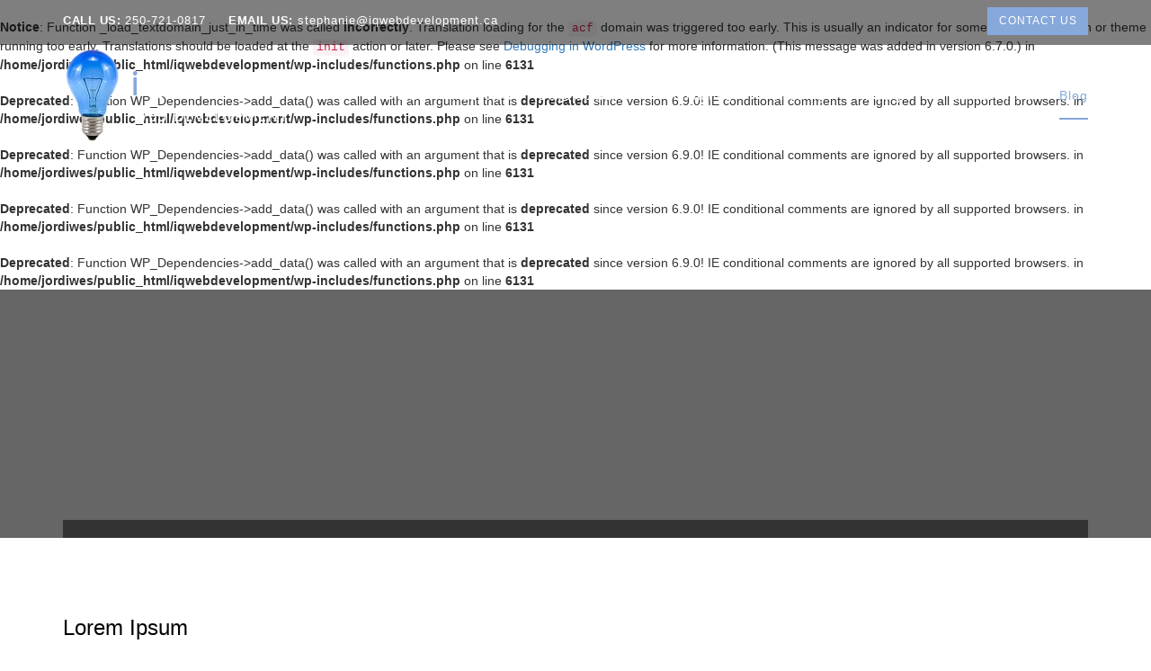

--- FILE ---
content_type: text/html; charset=UTF-8
request_url: https://www.iqwebdevelopment.ca/training/blog/
body_size: 10339
content:
<br />
<b>Notice</b>:  Function _load_textdomain_just_in_time was called <strong>incorrectly</strong>. Translation loading for the <code>acf</code> domain was triggered too early. This is usually an indicator for some code in the plugin or theme running too early. Translations should be loaded at the <code>init</code> action or later. Please see <a href="https://developer.wordpress.org/advanced-administration/debug/debug-wordpress/">Debugging in WordPress</a> for more information. (This message was added in version 6.7.0.) in <b>/home/jordiwes/public_html/iqwebdevelopment/wp-includes/functions.php</b> on line <b>6131</b><br />
<!DOCTYPE html><html lang="en-US" class="no-js"><head><script data-no-optimize="1">var litespeed_docref=sessionStorage.getItem("litespeed_docref");litespeed_docref&&(Object.defineProperty(document,"referrer",{get:function(){return litespeed_docref}}),sessionStorage.removeItem("litespeed_docref"));</script> <meta charset="UTF-8"><meta name="viewport" content="width=device-width, initial-scale=1"><link rel="profile" href="https://gmpg.org/xfn/11"><link rel="stylesheet" href="https://cdnjs.cloudflare.com/ajax/libs/font-awesome/4.7.0/css/font-awesome.min.css"><link rel="preconnect" href="https://fonts.gstatic.com"><link rel="stylesheet" href="https://www.iqwebdevelopment.ca/wp-content/themes/iqweb/css/style.css" type="text/css"> <script type="litespeed/javascript">(function(html){html.className=html.className.replace(/\bno-js\b/,'js')})(document.documentElement)</script> <title>Blog &#8211; iqwebdevelopment</title>
<br />
<b>Deprecated</b>:  Function WP_Dependencies-&gt;add_data() was called with an argument that is <strong>deprecated</strong> since version 6.9.0! IE conditional comments are ignored by all supported browsers. in <b>/home/jordiwes/public_html/iqwebdevelopment/wp-includes/functions.php</b> on line <b>6131</b><br />
<br />
<b>Deprecated</b>:  Function WP_Dependencies-&gt;add_data() was called with an argument that is <strong>deprecated</strong> since version 6.9.0! IE conditional comments are ignored by all supported browsers. in <b>/home/jordiwes/public_html/iqwebdevelopment/wp-includes/functions.php</b> on line <b>6131</b><br />
<br />
<b>Deprecated</b>:  Function WP_Dependencies-&gt;add_data() was called with an argument that is <strong>deprecated</strong> since version 6.9.0! IE conditional comments are ignored by all supported browsers. in <b>/home/jordiwes/public_html/iqwebdevelopment/wp-includes/functions.php</b> on line <b>6131</b><br />
<br />
<b>Deprecated</b>:  Function WP_Dependencies-&gt;add_data() was called with an argument that is <strong>deprecated</strong> since version 6.9.0! IE conditional comments are ignored by all supported browsers. in <b>/home/jordiwes/public_html/iqwebdevelopment/wp-includes/functions.php</b> on line <b>6131</b><br /><meta name='robots' content='max-image-preview:large' /><link rel='dns-prefetch' href='//fonts.googleapis.com' /><link href='https://fonts.gstatic.com' crossorigin rel='preconnect' /><link rel="alternate" type="application/rss+xml" title="iqwebdevelopment &raquo; Feed" href="https://www.iqwebdevelopment.ca/feed/" /><link rel="alternate" type="application/rss+xml" title="iqwebdevelopment &raquo; Comments Feed" href="https://www.iqwebdevelopment.ca/comments/feed/" /><link rel="alternate" title="oEmbed (JSON)" type="application/json+oembed" href="https://www.iqwebdevelopment.ca/wp-json/oembed/1.0/embed?url=https%3A%2F%2Fwww.iqwebdevelopment.ca%2Ftraining%2Fblog%2F" /><link rel="alternate" title="oEmbed (XML)" type="text/xml+oembed" href="https://www.iqwebdevelopment.ca/wp-json/oembed/1.0/embed?url=https%3A%2F%2Fwww.iqwebdevelopment.ca%2Ftraining%2Fblog%2F&#038;format=xml" /><style id='wp-img-auto-sizes-contain-inline-css'>img:is([sizes=auto i],[sizes^="auto," i]){contain-intrinsic-size:3000px 1500px}
/*# sourceURL=wp-img-auto-sizes-contain-inline-css */</style><link data-optimized="2" rel="stylesheet" href="https://www.iqwebdevelopment.ca/wp-content/litespeed/css/335a7e531ff4538892496ae15c763362.css?ver=18276" /><style id='global-styles-inline-css'>:root{--wp--preset--aspect-ratio--square: 1;--wp--preset--aspect-ratio--4-3: 4/3;--wp--preset--aspect-ratio--3-4: 3/4;--wp--preset--aspect-ratio--3-2: 3/2;--wp--preset--aspect-ratio--2-3: 2/3;--wp--preset--aspect-ratio--16-9: 16/9;--wp--preset--aspect-ratio--9-16: 9/16;--wp--preset--color--black: #000000;--wp--preset--color--cyan-bluish-gray: #abb8c3;--wp--preset--color--white: #fff;--wp--preset--color--pale-pink: #f78da7;--wp--preset--color--vivid-red: #cf2e2e;--wp--preset--color--luminous-vivid-orange: #ff6900;--wp--preset--color--luminous-vivid-amber: #fcb900;--wp--preset--color--light-green-cyan: #7bdcb5;--wp--preset--color--vivid-green-cyan: #00d084;--wp--preset--color--pale-cyan-blue: #8ed1fc;--wp--preset--color--vivid-cyan-blue: #0693e3;--wp--preset--color--vivid-purple: #9b51e0;--wp--preset--color--dark-gray: #1a1a1a;--wp--preset--color--medium-gray: #686868;--wp--preset--color--light-gray: #e5e5e5;--wp--preset--color--blue-gray: #4d545c;--wp--preset--color--bright-blue: #007acc;--wp--preset--color--light-blue: #9adffd;--wp--preset--color--dark-brown: #402b30;--wp--preset--color--medium-brown: #774e24;--wp--preset--color--dark-red: #640c1f;--wp--preset--color--bright-red: #ff675f;--wp--preset--color--yellow: #ffef8e;--wp--preset--gradient--vivid-cyan-blue-to-vivid-purple: linear-gradient(135deg,rgb(6,147,227) 0%,rgb(155,81,224) 100%);--wp--preset--gradient--light-green-cyan-to-vivid-green-cyan: linear-gradient(135deg,rgb(122,220,180) 0%,rgb(0,208,130) 100%);--wp--preset--gradient--luminous-vivid-amber-to-luminous-vivid-orange: linear-gradient(135deg,rgb(252,185,0) 0%,rgb(255,105,0) 100%);--wp--preset--gradient--luminous-vivid-orange-to-vivid-red: linear-gradient(135deg,rgb(255,105,0) 0%,rgb(207,46,46) 100%);--wp--preset--gradient--very-light-gray-to-cyan-bluish-gray: linear-gradient(135deg,rgb(238,238,238) 0%,rgb(169,184,195) 100%);--wp--preset--gradient--cool-to-warm-spectrum: linear-gradient(135deg,rgb(74,234,220) 0%,rgb(151,120,209) 20%,rgb(207,42,186) 40%,rgb(238,44,130) 60%,rgb(251,105,98) 80%,rgb(254,248,76) 100%);--wp--preset--gradient--blush-light-purple: linear-gradient(135deg,rgb(255,206,236) 0%,rgb(152,150,240) 100%);--wp--preset--gradient--blush-bordeaux: linear-gradient(135deg,rgb(254,205,165) 0%,rgb(254,45,45) 50%,rgb(107,0,62) 100%);--wp--preset--gradient--luminous-dusk: linear-gradient(135deg,rgb(255,203,112) 0%,rgb(199,81,192) 50%,rgb(65,88,208) 100%);--wp--preset--gradient--pale-ocean: linear-gradient(135deg,rgb(255,245,203) 0%,rgb(182,227,212) 50%,rgb(51,167,181) 100%);--wp--preset--gradient--electric-grass: linear-gradient(135deg,rgb(202,248,128) 0%,rgb(113,206,126) 100%);--wp--preset--gradient--midnight: linear-gradient(135deg,rgb(2,3,129) 0%,rgb(40,116,252) 100%);--wp--preset--font-size--small: 13px;--wp--preset--font-size--medium: 20px;--wp--preset--font-size--large: 36px;--wp--preset--font-size--x-large: 42px;--wp--preset--spacing--20: 0.44rem;--wp--preset--spacing--30: 0.67rem;--wp--preset--spacing--40: 1rem;--wp--preset--spacing--50: 1.5rem;--wp--preset--spacing--60: 2.25rem;--wp--preset--spacing--70: 3.38rem;--wp--preset--spacing--80: 5.06rem;--wp--preset--shadow--natural: 6px 6px 9px rgba(0, 0, 0, 0.2);--wp--preset--shadow--deep: 12px 12px 50px rgba(0, 0, 0, 0.4);--wp--preset--shadow--sharp: 6px 6px 0px rgba(0, 0, 0, 0.2);--wp--preset--shadow--outlined: 6px 6px 0px -3px rgb(255, 255, 255), 6px 6px rgb(0, 0, 0);--wp--preset--shadow--crisp: 6px 6px 0px rgb(0, 0, 0);}:where(.is-layout-flex){gap: 0.5em;}:where(.is-layout-grid){gap: 0.5em;}body .is-layout-flex{display: flex;}.is-layout-flex{flex-wrap: wrap;align-items: center;}.is-layout-flex > :is(*, div){margin: 0;}body .is-layout-grid{display: grid;}.is-layout-grid > :is(*, div){margin: 0;}:where(.wp-block-columns.is-layout-flex){gap: 2em;}:where(.wp-block-columns.is-layout-grid){gap: 2em;}:where(.wp-block-post-template.is-layout-flex){gap: 1.25em;}:where(.wp-block-post-template.is-layout-grid){gap: 1.25em;}.has-black-color{color: var(--wp--preset--color--black) !important;}.has-cyan-bluish-gray-color{color: var(--wp--preset--color--cyan-bluish-gray) !important;}.has-white-color{color: var(--wp--preset--color--white) !important;}.has-pale-pink-color{color: var(--wp--preset--color--pale-pink) !important;}.has-vivid-red-color{color: var(--wp--preset--color--vivid-red) !important;}.has-luminous-vivid-orange-color{color: var(--wp--preset--color--luminous-vivid-orange) !important;}.has-luminous-vivid-amber-color{color: var(--wp--preset--color--luminous-vivid-amber) !important;}.has-light-green-cyan-color{color: var(--wp--preset--color--light-green-cyan) !important;}.has-vivid-green-cyan-color{color: var(--wp--preset--color--vivid-green-cyan) !important;}.has-pale-cyan-blue-color{color: var(--wp--preset--color--pale-cyan-blue) !important;}.has-vivid-cyan-blue-color{color: var(--wp--preset--color--vivid-cyan-blue) !important;}.has-vivid-purple-color{color: var(--wp--preset--color--vivid-purple) !important;}.has-black-background-color{background-color: var(--wp--preset--color--black) !important;}.has-cyan-bluish-gray-background-color{background-color: var(--wp--preset--color--cyan-bluish-gray) !important;}.has-white-background-color{background-color: var(--wp--preset--color--white) !important;}.has-pale-pink-background-color{background-color: var(--wp--preset--color--pale-pink) !important;}.has-vivid-red-background-color{background-color: var(--wp--preset--color--vivid-red) !important;}.has-luminous-vivid-orange-background-color{background-color: var(--wp--preset--color--luminous-vivid-orange) !important;}.has-luminous-vivid-amber-background-color{background-color: var(--wp--preset--color--luminous-vivid-amber) !important;}.has-light-green-cyan-background-color{background-color: var(--wp--preset--color--light-green-cyan) !important;}.has-vivid-green-cyan-background-color{background-color: var(--wp--preset--color--vivid-green-cyan) !important;}.has-pale-cyan-blue-background-color{background-color: var(--wp--preset--color--pale-cyan-blue) !important;}.has-vivid-cyan-blue-background-color{background-color: var(--wp--preset--color--vivid-cyan-blue) !important;}.has-vivid-purple-background-color{background-color: var(--wp--preset--color--vivid-purple) !important;}.has-black-border-color{border-color: var(--wp--preset--color--black) !important;}.has-cyan-bluish-gray-border-color{border-color: var(--wp--preset--color--cyan-bluish-gray) !important;}.has-white-border-color{border-color: var(--wp--preset--color--white) !important;}.has-pale-pink-border-color{border-color: var(--wp--preset--color--pale-pink) !important;}.has-vivid-red-border-color{border-color: var(--wp--preset--color--vivid-red) !important;}.has-luminous-vivid-orange-border-color{border-color: var(--wp--preset--color--luminous-vivid-orange) !important;}.has-luminous-vivid-amber-border-color{border-color: var(--wp--preset--color--luminous-vivid-amber) !important;}.has-light-green-cyan-border-color{border-color: var(--wp--preset--color--light-green-cyan) !important;}.has-vivid-green-cyan-border-color{border-color: var(--wp--preset--color--vivid-green-cyan) !important;}.has-pale-cyan-blue-border-color{border-color: var(--wp--preset--color--pale-cyan-blue) !important;}.has-vivid-cyan-blue-border-color{border-color: var(--wp--preset--color--vivid-cyan-blue) !important;}.has-vivid-purple-border-color{border-color: var(--wp--preset--color--vivid-purple) !important;}.has-vivid-cyan-blue-to-vivid-purple-gradient-background{background: var(--wp--preset--gradient--vivid-cyan-blue-to-vivid-purple) !important;}.has-light-green-cyan-to-vivid-green-cyan-gradient-background{background: var(--wp--preset--gradient--light-green-cyan-to-vivid-green-cyan) !important;}.has-luminous-vivid-amber-to-luminous-vivid-orange-gradient-background{background: var(--wp--preset--gradient--luminous-vivid-amber-to-luminous-vivid-orange) !important;}.has-luminous-vivid-orange-to-vivid-red-gradient-background{background: var(--wp--preset--gradient--luminous-vivid-orange-to-vivid-red) !important;}.has-very-light-gray-to-cyan-bluish-gray-gradient-background{background: var(--wp--preset--gradient--very-light-gray-to-cyan-bluish-gray) !important;}.has-cool-to-warm-spectrum-gradient-background{background: var(--wp--preset--gradient--cool-to-warm-spectrum) !important;}.has-blush-light-purple-gradient-background{background: var(--wp--preset--gradient--blush-light-purple) !important;}.has-blush-bordeaux-gradient-background{background: var(--wp--preset--gradient--blush-bordeaux) !important;}.has-luminous-dusk-gradient-background{background: var(--wp--preset--gradient--luminous-dusk) !important;}.has-pale-ocean-gradient-background{background: var(--wp--preset--gradient--pale-ocean) !important;}.has-electric-grass-gradient-background{background: var(--wp--preset--gradient--electric-grass) !important;}.has-midnight-gradient-background{background: var(--wp--preset--gradient--midnight) !important;}.has-small-font-size{font-size: var(--wp--preset--font-size--small) !important;}.has-medium-font-size{font-size: var(--wp--preset--font-size--medium) !important;}.has-large-font-size{font-size: var(--wp--preset--font-size--large) !important;}.has-x-large-font-size{font-size: var(--wp--preset--font-size--x-large) !important;}
/*# sourceURL=global-styles-inline-css */</style><style id='classic-theme-styles-inline-css'>/*! This file is auto-generated */
.wp-block-button__link{color:#fff;background-color:#32373c;border-radius:9999px;box-shadow:none;text-decoration:none;padding:calc(.667em + 2px) calc(1.333em + 2px);font-size:1.125em}.wp-block-file__button{background:#32373c;color:#fff;text-decoration:none}
/*# sourceURL=/wp-includes/css/classic-themes.min.css */</style> <script type="litespeed/javascript" data-src="https://www.iqwebdevelopment.ca/wp-includes/js/jquery/jquery.min.js" id="jquery-core-js"></script> <link rel="https://api.w.org/" href="https://www.iqwebdevelopment.ca/wp-json/" /><link rel="alternate" title="JSON" type="application/json" href="https://www.iqwebdevelopment.ca/wp-json/wp/v2/pages/285" /><link rel="EditURI" type="application/rsd+xml" title="RSD" href="https://www.iqwebdevelopment.ca/xmlrpc.php?rsd" /><link rel="canonical" href="https://www.iqwebdevelopment.ca/training/blog/" /><link rel='shortlink' href='https://www.iqwebdevelopment.ca/?p=285' /></head><body class="wp-singular page-template page-template-template-parts page-template-training page-template-template-partstraining-php page page-id-285 page-child parent-pageid-279 wp-embed-responsive wp-theme-iqweb no-sidebar"><div id="page" class="site"><div class="site-inner"><header class="navbar-fixed-top affix-top" data-spy="affix" data-offset-top="205"><div class="secondary-nav"><div class="container"><div class="row"><div class="col-md-9 col-sm-9 col-xs-12"><div class="contact-info">
<span>Call Us:<a href="tel:250-721-0817">                                250-721-0817                              </a></span>
<span>Email Us:<a href="mailto:stephanie@iqwebdevelopment.ca">                                    stephanie@iqwebdevelopment.ca
</a></span></div></div><div class="col-md-3 col-sm-3 col-xs-12"><div class="contact-info-2">
<a href="/contact-us/" class="btn btn-blue-solid">                              Contact Us                             </a></div></div></div></div></div><div class="primary-nav"><nav class="navbar navbar-default"><div class="container"><div class="navbar-header">
<button type="button" class="navbar-toggle" data-toggle="collapse" data-target="#myNavbar">
<i class="fa fa-bars"></i>
</button>
<a class="navbar-brand" href="https://www.iqwebdevelopment.ca"><img data-lazyloaded="1" src="[data-uri]" width="279" height="109" data-src="https://www.iqwebdevelopment.ca/wp-content/uploads/2020/12/logo-1.png" alt="https://www.iqwebdevelopment.ca/wp-content/uploads/2020/12/logo-1.png" class="img-responsive logo"></a></div><div class="collapse navbar-collapse" id="myNavbar"><ul id="menu-primary" class="nav navbar-nav navbar-right"><li  id="menu-item-289" class="menu-item menu-item-type-post_type menu-item-object-page menu-item-home menu-item-289"><a title="Home" href="https://www.iqwebdevelopment.ca/">Home</a></li><li  id="menu-item-290" class="menu-item menu-item-type-post_type menu-item-object-page menu-item-290"><a title="About Us" href="https://www.iqwebdevelopment.ca/about-us/">About Us</a></li><li  id="menu-item-377" class="menu-item menu-item-type-custom menu-item-object-custom menu-item-has-children menu-item-377 dropdown"><a title="Development" href="#" data-toggle="dropdown">Development <button data-toggle="collapse" class="collapse-menu " aria-expanded="false"><i class="fa fa-angle-down " aria-hidden="true"></i></button></a><ul role="menu" class=" dropdown-menu "><li  id="menu-item-430" class="menu-item menu-item-type-post_type menu-item-object-page menu-item-430"><a title="PHP" href="https://www.iqwebdevelopment.ca/php/">PHP</a></li><li  id="menu-item-429" class="menu-item menu-item-type-post_type menu-item-object-page menu-item-429"><a title="Python" href="https://www.iqwebdevelopment.ca/python/">Python</a></li><li  id="menu-item-427" class="menu-item menu-item-type-post_type menu-item-object-page menu-item-427"><a title="RPG" href="https://www.iqwebdevelopment.ca/rpg/">RPG</a></li><li  id="menu-item-428" class="menu-item menu-item-type-post_type menu-item-object-page menu-item-428"><a title="Node.js" href="https://www.iqwebdevelopment.ca/node-js/">Node.js</a></li><li  id="menu-item-457" class="menu-item menu-item-type-post_type menu-item-object-page menu-item-457"><a title="API" href="https://www.iqwebdevelopment.ca/api/">API</a></li></ul></li><li  id="menu-item-378" class="menu-item menu-item-type-custom menu-item-object-custom menu-item-has-children menu-item-378 dropdown"><a title="Consulting" href="#" data-toggle="dropdown">Consulting <button data-toggle="collapse" class="collapse-menu " aria-expanded="false"><i class="fa fa-angle-down " aria-hidden="true"></i></button></a><ul role="menu" class=" dropdown-menu "><li  id="menu-item-459" class="menu-item menu-item-type-post_type menu-item-object-page menu-item-459"><a title="PHP Consulting" href="https://www.iqwebdevelopment.ca/php-consulting/">PHP Consulting</a></li><li  id="menu-item-460" class="menu-item menu-item-type-post_type menu-item-object-page menu-item-460"><a title="Python Consulting" href="https://www.iqwebdevelopment.ca/python-consulting/">Python Consulting</a></li><li  id="menu-item-458" class="menu-item menu-item-type-post_type menu-item-object-page menu-item-458"><a title="Node.js Consulting" href="https://www.iqwebdevelopment.ca/node-js-consulting/">Node.js Consulting</a></li><li  id="menu-item-461" class="menu-item menu-item-type-post_type menu-item-object-page menu-item-461"><a title="RPG Consulting" href="https://www.iqwebdevelopment.ca/rpg-consulting/">RPG Consulting</a></li></ul></li><li  id="menu-item-379" class="menu-item menu-item-type-custom menu-item-object-custom menu-item-has-children menu-item-379 dropdown"><a title="Training" href="#" data-toggle="dropdown">Training <button data-toggle="collapse" class="collapse-menu " aria-expanded="false"><i class="fa fa-angle-down " aria-hidden="true"></i></button></a><ul role="menu" class=" dropdown-menu "><li  id="menu-item-473" class="menu-item menu-item-type-post_type menu-item-object-page menu-item-473"><a title="PHP Training" href="https://www.iqwebdevelopment.ca/php-training/">PHP Training</a></li><li  id="menu-item-472" class="menu-item menu-item-type-post_type menu-item-object-page menu-item-472"><a title="Python Training" href="https://www.iqwebdevelopment.ca/python-training/">Python Training</a></li><li  id="menu-item-471" class="menu-item menu-item-type-post_type menu-item-object-page menu-item-471"><a title="Node.js Training" href="https://www.iqwebdevelopment.ca/node-js-training/">Node.js Training</a></li></ul></li><li  id="menu-item-380" class="menu-item menu-item-type-custom menu-item-object-custom menu-item-has-children menu-item-380 dropdown"><a title="Design" href="#" data-toggle="dropdown">Design <button data-toggle="collapse" class="collapse-menu " aria-expanded="false"><i class="fa fa-angle-down " aria-hidden="true"></i></button></a><ul role="menu" class=" dropdown-menu "><li  id="menu-item-478" class="menu-item menu-item-type-post_type menu-item-object-page menu-item-478"><a title="Website Design" href="https://www.iqwebdevelopment.ca/website-design/">Website Design</a></li><li  id="menu-item-477" class="menu-item menu-item-type-post_type menu-item-object-page menu-item-477"><a title="React Vue Angular" href="https://www.iqwebdevelopment.ca/react-vue-angular/">React Vue Angular</a></li><li  id="menu-item-479" class="menu-item menu-item-type-post_type menu-item-object-page menu-item-479"><a title="Mobile" href="https://www.iqwebdevelopment.ca/mobile/">Mobile</a></li><li  id="menu-item-476" class="menu-item menu-item-type-post_type menu-item-object-page menu-item-476"><a title="Responsive" href="https://www.iqwebdevelopment.ca/responsive/">Responsive</a></li><li  id="menu-item-474" class="menu-item menu-item-type-post_type menu-item-object-page menu-item-474"><a title="Database" href="https://www.iqwebdevelopment.ca/database/">Database</a></li></ul></li><li  id="menu-item-295" class="menu-item menu-item-type-post_type menu-item-object-page menu-item-295"><a title="Conferences" href="https://www.iqwebdevelopment.ca/conferences/">Conferences</a></li><li  id="menu-item-296" class="menu-item menu-item-type-post_type menu-item-object-page current-menu-item page_item page-item-285 current_page_item menu-item-296 active"><a title="Blog" href="https://www.iqwebdevelopment.ca/training/blog/">Blog</a></li></ul></div></div></nav></div></header><div class="inner-banner" style="background-image:linear-gradient(0deg,rgba(0,0,0,.6),rgba(0,0,0,.6)),url(http://webresellerscanada.com/iqwebdevelopment/wp-content/uploads/2020/12/bg-1.jpg)"  ><div class="title-bar-inner"><div class="container"><div class="row"><div class="col-md-12 col-title"><h1></h1></div></div></div></div></div><div class="site-content"><section class="about-us"><div class="container"><div class="row"><div class="col-md-12"><h3>Lorem Ipsum</h3><div class="row"><div class="col-md-12 col-sm-12 col-xs-12">
Lorem Ipsum is simply dummy text of the printing and typesetting industry. Lorem Ipsum has been the industry's standard dummy text ever since the 1500s, when an unknown printer took a galley of type and scrambled it to make a type specimen book. It has survived not only five centuries, but also the leap into electronic typesetting, remaining essentially unchanged. It was popularised in the 1960s with the release of Letraset sheets containing Lorem Ipsum passages, and more recently with desktop publishing software like Aldus PageMaker including versions of Lorem Ipsum.Why do we use it?
It is a long established fact that a reader will be distracted by the readable content of a page when looking at its layout. The point of using Lorem Ipsum is that it has a more-or-less normal distribution of letters, as opposed to using 'Content here, content here', making it look like readable English. Many desktop publishing packages and web page editors now use Lorem Ipsum as their default model text, and a search for 'lorem ipsum' will uncover many web sites still in their infancy. Various versions have evolved over the years, sometimes by accident, sometimes on purpose (injected humour and the like).</div></div></div></div></div></section></div><footer class="footer"><div class="container"><div class="row"><div class="col-md-12 text-center"><div class="contact-me"><h4>                              CONTACT ME</h4><p>                              Call Us:
<a href="tel:250-721-0817">                               250-721-0817                              </a></p><p>                                  Email ID:
<a href="mailto:stephanie@iqwebdevelopment.ca">                                   stephanie@iqwebdevelopment.ca
</a></p></div><div class="social-media"><ul>
<span>                              Follow Us:                             </span><li class="fb"><a href="#"><i class="fa fa-facebook"></i></a></li><li class="tw"><a href="#"><i class="fa fa-twitter"></i></a></li><li class="linkedin"><a href="#"><i class="fa fa-linkedin"></i></a></li></ul></div><div class="quick-link"><h4>                              QUICK LINKS</h4><ul id="menu-footer" class="quick-link"><li id="menu-item-307" class="menu-item menu-item-type-post_type menu-item-object-page menu-item-home menu-item-307"><a href="https://www.iqwebdevelopment.ca/">Home</a></li><li id="menu-item-308" class="menu-item menu-item-type-post_type menu-item-object-page menu-item-308"><a href="https://www.iqwebdevelopment.ca/about-us/">About Us</a></li><li id="menu-item-314" class="menu-item menu-item-type-post_type menu-item-object-page menu-item-314"><a href="https://www.iqwebdevelopment.ca/development/">Development</a></li><li id="menu-item-311" class="menu-item menu-item-type-post_type menu-item-object-page menu-item-311"><a href="https://www.iqwebdevelopment.ca/consulting/">Consulting</a></li><li id="menu-item-315" class="menu-item menu-item-type-post_type menu-item-object-page current-page-ancestor menu-item-315"><a href="https://www.iqwebdevelopment.ca/training/">Training</a></li><li id="menu-item-313" class="menu-item menu-item-type-post_type menu-item-object-page menu-item-313"><a href="https://www.iqwebdevelopment.ca/design/">Design</a></li><li id="menu-item-310" class="menu-item menu-item-type-post_type menu-item-object-page menu-item-310"><a href="https://www.iqwebdevelopment.ca/conferences/">Conferences</a></li><li id="menu-item-309" class="menu-item menu-item-type-post_type menu-item-object-page current-menu-item page_item page-item-285 current_page_item menu-item-309"><a href="https://www.iqwebdevelopment.ca/training/blog/" aria-current="page">Blog</a></li><li id="menu-item-312" class="menu-item menu-item-type-post_type menu-item-object-page menu-item-312"><a href="https://www.iqwebdevelopment.ca/contact-us/">Contact Us</a></li></ul></div><hr><div class="copyright"><p>Copyright © 2020 ALL RIGHTS RESERVED.</p></div></div></div></div></footer></div></div> <script type="litespeed/javascript" data-src="https://www.iqwebdevelopment.ca/wp-content/themes/iqweb/js/jquery.min.js"></script> <script type="litespeed/javascript">jQuery(document).ready(function(){jQuery("#slider").owlCarousel({navigation:!0,slideSpeed:300,paginationSpeed:400,singleItem:!0})})</script> <script type="litespeed/javascript">$(document).ready(function(){$("#blog-slider").owlCarousel({items:3,itemsDesktop:[991,2],itemsDesktopSmall:[980,2],itemsTablet:[768,2],itemsMobile:[650,1],pagination:!0,navigation:!1,slideSpeed:1000,autoPlay:!1})})</script> <script type="speculationrules">{"prefetch":[{"source":"document","where":{"and":[{"href_matches":"/*"},{"not":{"href_matches":["/wp-*.php","/wp-admin/*","/wp-content/uploads/*","/wp-content/*","/wp-content/plugins/*","/wp-content/themes/iqweb/*","/*\\?(.+)"]}},{"not":{"selector_matches":"a[rel~=\"nofollow\"]"}},{"not":{"selector_matches":".no-prefetch, .no-prefetch a"}}]},"eagerness":"conservative"}]}</script> <script id="wp-i18n-js-after" type="litespeed/javascript">wp.i18n.setLocaleData({'text direction\u0004ltr':['ltr']})</script> <script id="contact-form-7-js-before" type="litespeed/javascript">var wpcf7={"api":{"root":"https:\/\/www.iqwebdevelopment.ca\/wp-json\/","namespace":"contact-form-7\/v1"},"cached":1}</script> <script id="twentysixteen-script-js-extra" type="litespeed/javascript">var screenReaderText={"expand":"expand child menu","collapse":"collapse child menu"}</script> <script data-no-optimize="1">window.lazyLoadOptions=Object.assign({},{threshold:300},window.lazyLoadOptions||{});!function(t,e){"object"==typeof exports&&"undefined"!=typeof module?module.exports=e():"function"==typeof define&&define.amd?define(e):(t="undefined"!=typeof globalThis?globalThis:t||self).LazyLoad=e()}(this,function(){"use strict";function e(){return(e=Object.assign||function(t){for(var e=1;e<arguments.length;e++){var n,a=arguments[e];for(n in a)Object.prototype.hasOwnProperty.call(a,n)&&(t[n]=a[n])}return t}).apply(this,arguments)}function o(t){return e({},at,t)}function l(t,e){return t.getAttribute(gt+e)}function c(t){return l(t,vt)}function s(t,e){return function(t,e,n){e=gt+e;null!==n?t.setAttribute(e,n):t.removeAttribute(e)}(t,vt,e)}function i(t){return s(t,null),0}function r(t){return null===c(t)}function u(t){return c(t)===_t}function d(t,e,n,a){t&&(void 0===a?void 0===n?t(e):t(e,n):t(e,n,a))}function f(t,e){et?t.classList.add(e):t.className+=(t.className?" ":"")+e}function _(t,e){et?t.classList.remove(e):t.className=t.className.replace(new RegExp("(^|\\s+)"+e+"(\\s+|$)")," ").replace(/^\s+/,"").replace(/\s+$/,"")}function g(t){return t.llTempImage}function v(t,e){!e||(e=e._observer)&&e.unobserve(t)}function b(t,e){t&&(t.loadingCount+=e)}function p(t,e){t&&(t.toLoadCount=e)}function n(t){for(var e,n=[],a=0;e=t.children[a];a+=1)"SOURCE"===e.tagName&&n.push(e);return n}function h(t,e){(t=t.parentNode)&&"PICTURE"===t.tagName&&n(t).forEach(e)}function a(t,e){n(t).forEach(e)}function m(t){return!!t[lt]}function E(t){return t[lt]}function I(t){return delete t[lt]}function y(e,t){var n;m(e)||(n={},t.forEach(function(t){n[t]=e.getAttribute(t)}),e[lt]=n)}function L(a,t){var o;m(a)&&(o=E(a),t.forEach(function(t){var e,n;e=a,(t=o[n=t])?e.setAttribute(n,t):e.removeAttribute(n)}))}function k(t,e,n){f(t,e.class_loading),s(t,st),n&&(b(n,1),d(e.callback_loading,t,n))}function A(t,e,n){n&&t.setAttribute(e,n)}function O(t,e){A(t,rt,l(t,e.data_sizes)),A(t,it,l(t,e.data_srcset)),A(t,ot,l(t,e.data_src))}function w(t,e,n){var a=l(t,e.data_bg_multi),o=l(t,e.data_bg_multi_hidpi);(a=nt&&o?o:a)&&(t.style.backgroundImage=a,n=n,f(t=t,(e=e).class_applied),s(t,dt),n&&(e.unobserve_completed&&v(t,e),d(e.callback_applied,t,n)))}function x(t,e){!e||0<e.loadingCount||0<e.toLoadCount||d(t.callback_finish,e)}function M(t,e,n){t.addEventListener(e,n),t.llEvLisnrs[e]=n}function N(t){return!!t.llEvLisnrs}function z(t){if(N(t)){var e,n,a=t.llEvLisnrs;for(e in a){var o=a[e];n=e,o=o,t.removeEventListener(n,o)}delete t.llEvLisnrs}}function C(t,e,n){var a;delete t.llTempImage,b(n,-1),(a=n)&&--a.toLoadCount,_(t,e.class_loading),e.unobserve_completed&&v(t,n)}function R(i,r,c){var l=g(i)||i;N(l)||function(t,e,n){N(t)||(t.llEvLisnrs={});var a="VIDEO"===t.tagName?"loadeddata":"load";M(t,a,e),M(t,"error",n)}(l,function(t){var e,n,a,o;n=r,a=c,o=u(e=i),C(e,n,a),f(e,n.class_loaded),s(e,ut),d(n.callback_loaded,e,a),o||x(n,a),z(l)},function(t){var e,n,a,o;n=r,a=c,o=u(e=i),C(e,n,a),f(e,n.class_error),s(e,ft),d(n.callback_error,e,a),o||x(n,a),z(l)})}function T(t,e,n){var a,o,i,r,c;t.llTempImage=document.createElement("IMG"),R(t,e,n),m(c=t)||(c[lt]={backgroundImage:c.style.backgroundImage}),i=n,r=l(a=t,(o=e).data_bg),c=l(a,o.data_bg_hidpi),(r=nt&&c?c:r)&&(a.style.backgroundImage='url("'.concat(r,'")'),g(a).setAttribute(ot,r),k(a,o,i)),w(t,e,n)}function G(t,e,n){var a;R(t,e,n),a=e,e=n,(t=Et[(n=t).tagName])&&(t(n,a),k(n,a,e))}function D(t,e,n){var a;a=t,(-1<It.indexOf(a.tagName)?G:T)(t,e,n)}function S(t,e,n){var a;t.setAttribute("loading","lazy"),R(t,e,n),a=e,(e=Et[(n=t).tagName])&&e(n,a),s(t,_t)}function V(t){t.removeAttribute(ot),t.removeAttribute(it),t.removeAttribute(rt)}function j(t){h(t,function(t){L(t,mt)}),L(t,mt)}function F(t){var e;(e=yt[t.tagName])?e(t):m(e=t)&&(t=E(e),e.style.backgroundImage=t.backgroundImage)}function P(t,e){var n;F(t),n=e,r(e=t)||u(e)||(_(e,n.class_entered),_(e,n.class_exited),_(e,n.class_applied),_(e,n.class_loading),_(e,n.class_loaded),_(e,n.class_error)),i(t),I(t)}function U(t,e,n,a){var o;n.cancel_on_exit&&(c(t)!==st||"IMG"===t.tagName&&(z(t),h(o=t,function(t){V(t)}),V(o),j(t),_(t,n.class_loading),b(a,-1),i(t),d(n.callback_cancel,t,e,a)))}function $(t,e,n,a){var o,i,r=(i=t,0<=bt.indexOf(c(i)));s(t,"entered"),f(t,n.class_entered),_(t,n.class_exited),o=t,i=a,n.unobserve_entered&&v(o,i),d(n.callback_enter,t,e,a),r||D(t,n,a)}function q(t){return t.use_native&&"loading"in HTMLImageElement.prototype}function H(t,o,i){t.forEach(function(t){return(a=t).isIntersecting||0<a.intersectionRatio?$(t.target,t,o,i):(e=t.target,n=t,a=o,t=i,void(r(e)||(f(e,a.class_exited),U(e,n,a,t),d(a.callback_exit,e,n,t))));var e,n,a})}function B(e,n){var t;tt&&!q(e)&&(n._observer=new IntersectionObserver(function(t){H(t,e,n)},{root:(t=e).container===document?null:t.container,rootMargin:t.thresholds||t.threshold+"px"}))}function J(t){return Array.prototype.slice.call(t)}function K(t){return t.container.querySelectorAll(t.elements_selector)}function Q(t){return c(t)===ft}function W(t,e){return e=t||K(e),J(e).filter(r)}function X(e,t){var n;(n=K(e),J(n).filter(Q)).forEach(function(t){_(t,e.class_error),i(t)}),t.update()}function t(t,e){var n,a,t=o(t);this._settings=t,this.loadingCount=0,B(t,this),n=t,a=this,Y&&window.addEventListener("online",function(){X(n,a)}),this.update(e)}var Y="undefined"!=typeof window,Z=Y&&!("onscroll"in window)||"undefined"!=typeof navigator&&/(gle|ing|ro)bot|crawl|spider/i.test(navigator.userAgent),tt=Y&&"IntersectionObserver"in window,et=Y&&"classList"in document.createElement("p"),nt=Y&&1<window.devicePixelRatio,at={elements_selector:".lazy",container:Z||Y?document:null,threshold:300,thresholds:null,data_src:"src",data_srcset:"srcset",data_sizes:"sizes",data_bg:"bg",data_bg_hidpi:"bg-hidpi",data_bg_multi:"bg-multi",data_bg_multi_hidpi:"bg-multi-hidpi",data_poster:"poster",class_applied:"applied",class_loading:"litespeed-loading",class_loaded:"litespeed-loaded",class_error:"error",class_entered:"entered",class_exited:"exited",unobserve_completed:!0,unobserve_entered:!1,cancel_on_exit:!0,callback_enter:null,callback_exit:null,callback_applied:null,callback_loading:null,callback_loaded:null,callback_error:null,callback_finish:null,callback_cancel:null,use_native:!1},ot="src",it="srcset",rt="sizes",ct="poster",lt="llOriginalAttrs",st="loading",ut="loaded",dt="applied",ft="error",_t="native",gt="data-",vt="ll-status",bt=[st,ut,dt,ft],pt=[ot],ht=[ot,ct],mt=[ot,it,rt],Et={IMG:function(t,e){h(t,function(t){y(t,mt),O(t,e)}),y(t,mt),O(t,e)},IFRAME:function(t,e){y(t,pt),A(t,ot,l(t,e.data_src))},VIDEO:function(t,e){a(t,function(t){y(t,pt),A(t,ot,l(t,e.data_src))}),y(t,ht),A(t,ct,l(t,e.data_poster)),A(t,ot,l(t,e.data_src)),t.load()}},It=["IMG","IFRAME","VIDEO"],yt={IMG:j,IFRAME:function(t){L(t,pt)},VIDEO:function(t){a(t,function(t){L(t,pt)}),L(t,ht),t.load()}},Lt=["IMG","IFRAME","VIDEO"];return t.prototype={update:function(t){var e,n,a,o=this._settings,i=W(t,o);{if(p(this,i.length),!Z&&tt)return q(o)?(e=o,n=this,i.forEach(function(t){-1!==Lt.indexOf(t.tagName)&&S(t,e,n)}),void p(n,0)):(t=this._observer,o=i,t.disconnect(),a=t,void o.forEach(function(t){a.observe(t)}));this.loadAll(i)}},destroy:function(){this._observer&&this._observer.disconnect(),K(this._settings).forEach(function(t){I(t)}),delete this._observer,delete this._settings,delete this.loadingCount,delete this.toLoadCount},loadAll:function(t){var e=this,n=this._settings;W(t,n).forEach(function(t){v(t,e),D(t,n,e)})},restoreAll:function(){var e=this._settings;K(e).forEach(function(t){P(t,e)})}},t.load=function(t,e){e=o(e);D(t,e)},t.resetStatus=function(t){i(t)},t}),function(t,e){"use strict";function n(){e.body.classList.add("litespeed_lazyloaded")}function a(){console.log("[LiteSpeed] Start Lazy Load"),o=new LazyLoad(Object.assign({},t.lazyLoadOptions||{},{elements_selector:"[data-lazyloaded]",callback_finish:n})),i=function(){o.update()},t.MutationObserver&&new MutationObserver(i).observe(e.documentElement,{childList:!0,subtree:!0,attributes:!0})}var o,i;t.addEventListener?t.addEventListener("load",a,!1):t.attachEvent("onload",a)}(window,document);</script><script data-no-optimize="1">window.litespeed_ui_events=window.litespeed_ui_events||["mouseover","click","keydown","wheel","touchmove","touchstart"];var urlCreator=window.URL||window.webkitURL;function litespeed_load_delayed_js_force(){console.log("[LiteSpeed] Start Load JS Delayed"),litespeed_ui_events.forEach(e=>{window.removeEventListener(e,litespeed_load_delayed_js_force,{passive:!0})}),document.querySelectorAll("iframe[data-litespeed-src]").forEach(e=>{e.setAttribute("src",e.getAttribute("data-litespeed-src"))}),"loading"==document.readyState?window.addEventListener("DOMContentLoaded",litespeed_load_delayed_js):litespeed_load_delayed_js()}litespeed_ui_events.forEach(e=>{window.addEventListener(e,litespeed_load_delayed_js_force,{passive:!0})});async function litespeed_load_delayed_js(){let t=[];for(var d in document.querySelectorAll('script[type="litespeed/javascript"]').forEach(e=>{t.push(e)}),t)await new Promise(e=>litespeed_load_one(t[d],e));document.dispatchEvent(new Event("DOMContentLiteSpeedLoaded")),window.dispatchEvent(new Event("DOMContentLiteSpeedLoaded"))}function litespeed_load_one(t,e){console.log("[LiteSpeed] Load ",t);var d=document.createElement("script");d.addEventListener("load",e),d.addEventListener("error",e),t.getAttributeNames().forEach(e=>{"type"!=e&&d.setAttribute("data-src"==e?"src":e,t.getAttribute(e))});let a=!(d.type="text/javascript");!d.src&&t.textContent&&(d.src=litespeed_inline2src(t.textContent),a=!0),t.after(d),t.remove(),a&&e()}function litespeed_inline2src(t){try{var d=urlCreator.createObjectURL(new Blob([t.replace(/^(?:<!--)?(.*?)(?:-->)?$/gm,"$1")],{type:"text/javascript"}))}catch(e){d="data:text/javascript;base64,"+btoa(t.replace(/^(?:<!--)?(.*?)(?:-->)?$/gm,"$1"))}return d}</script><script data-no-optimize="1">var litespeed_vary=document.cookie.replace(/(?:(?:^|.*;\s*)_lscache_vary\s*\=\s*([^;]*).*$)|^.*$/,"");litespeed_vary||fetch("/wp-content/plugins/litespeed-cache/guest.vary.php",{method:"POST",cache:"no-cache",redirect:"follow"}).then(e=>e.json()).then(e=>{console.log(e),e.hasOwnProperty("reload")&&"yes"==e.reload&&(sessionStorage.setItem("litespeed_docref",document.referrer),window.location.reload(!0))});</script><script data-optimized="1" type="litespeed/javascript" data-src="https://www.iqwebdevelopment.ca/wp-content/litespeed/js/def7ab26d57d9064ab185dd1f06930f8.js?ver=18276"></script></body></html>
<!-- Page optimized by LiteSpeed Cache @2026-01-18 18:33:54 -->
<!-- QUIC.cloud UCSS in queue -->

--- FILE ---
content_type: text/html; charset=UTF-8
request_url: https://www.iqwebdevelopment.ca/wp-content/themes/iqweb/css/style.css
body_size: 9570
content:
<br />
<b>Notice</b>:  Function _load_textdomain_just_in_time was called <strong>incorrectly</strong>. Translation loading for the <code>acf</code> domain was triggered too early. This is usually an indicator for some code in the plugin or theme running too early. Translations should be loaded at the <code>init</code> action or later. Please see <a href="https://developer.wordpress.org/advanced-administration/debug/debug-wordpress/">Debugging in WordPress</a> for more information. (This message was added in version 6.7.0.) in <b>/home/jordiwes/public_html/iqwebdevelopment/wp-includes/functions.php</b> on line <b>6131</b><br />
<!DOCTYPE html><html lang="en-US" class="no-js"><head><script data-no-optimize="1">var litespeed_docref=sessionStorage.getItem("litespeed_docref");litespeed_docref&&(Object.defineProperty(document,"referrer",{get:function(){return litespeed_docref}}),sessionStorage.removeItem("litespeed_docref"));</script> <meta charset="UTF-8"><meta name="viewport" content="width=device-width, initial-scale=1"><link rel="profile" href="https://gmpg.org/xfn/11"><link rel="stylesheet" href="https://cdnjs.cloudflare.com/ajax/libs/font-awesome/4.7.0/css/font-awesome.min.css"><link rel="preconnect" href="https://fonts.gstatic.com"><link rel="stylesheet" href="https://www.iqwebdevelopment.ca/wp-content/themes/iqweb/css/style.css" type="text/css"> <script type="litespeed/javascript">(function(html){html.className=html.className.replace(/\bno-js\b/,'js')})(document.documentElement)</script> <title>Page not found &#8211; iqwebdevelopment</title>
<br />
<b>Deprecated</b>:  Function WP_Dependencies-&gt;add_data() was called with an argument that is <strong>deprecated</strong> since version 6.9.0! IE conditional comments are ignored by all supported browsers. in <b>/home/jordiwes/public_html/iqwebdevelopment/wp-includes/functions.php</b> on line <b>6131</b><br />
<br />
<b>Deprecated</b>:  Function WP_Dependencies-&gt;add_data() was called with an argument that is <strong>deprecated</strong> since version 6.9.0! IE conditional comments are ignored by all supported browsers. in <b>/home/jordiwes/public_html/iqwebdevelopment/wp-includes/functions.php</b> on line <b>6131</b><br />
<br />
<b>Deprecated</b>:  Function WP_Dependencies-&gt;add_data() was called with an argument that is <strong>deprecated</strong> since version 6.9.0! IE conditional comments are ignored by all supported browsers. in <b>/home/jordiwes/public_html/iqwebdevelopment/wp-includes/functions.php</b> on line <b>6131</b><br />
<br />
<b>Deprecated</b>:  Function WP_Dependencies-&gt;add_data() was called with an argument that is <strong>deprecated</strong> since version 6.9.0! IE conditional comments are ignored by all supported browsers. in <b>/home/jordiwes/public_html/iqwebdevelopment/wp-includes/functions.php</b> on line <b>6131</b><br /><meta name='robots' content='max-image-preview:large' /><link rel='dns-prefetch' href='//fonts.googleapis.com' /><link href='https://fonts.gstatic.com' crossorigin rel='preconnect' /><link rel="alternate" type="application/rss+xml" title="iqwebdevelopment &raquo; Feed" href="https://www.iqwebdevelopment.ca/feed/" /><link rel="alternate" type="application/rss+xml" title="iqwebdevelopment &raquo; Comments Feed" href="https://www.iqwebdevelopment.ca/comments/feed/" /><style id='wp-img-auto-sizes-contain-inline-css'>img:is([sizes=auto i],[sizes^="auto," i]){contain-intrinsic-size:3000px 1500px}
/*# sourceURL=wp-img-auto-sizes-contain-inline-css */</style><link data-optimized="2" rel="stylesheet" href="https://www.iqwebdevelopment.ca/wp-content/litespeed/css/335a7e531ff4538892496ae15c763362.css?ver=18276" /><style id='global-styles-inline-css'>:root{--wp--preset--aspect-ratio--square: 1;--wp--preset--aspect-ratio--4-3: 4/3;--wp--preset--aspect-ratio--3-4: 3/4;--wp--preset--aspect-ratio--3-2: 3/2;--wp--preset--aspect-ratio--2-3: 2/3;--wp--preset--aspect-ratio--16-9: 16/9;--wp--preset--aspect-ratio--9-16: 9/16;--wp--preset--color--black: #000000;--wp--preset--color--cyan-bluish-gray: #abb8c3;--wp--preset--color--white: #fff;--wp--preset--color--pale-pink: #f78da7;--wp--preset--color--vivid-red: #cf2e2e;--wp--preset--color--luminous-vivid-orange: #ff6900;--wp--preset--color--luminous-vivid-amber: #fcb900;--wp--preset--color--light-green-cyan: #7bdcb5;--wp--preset--color--vivid-green-cyan: #00d084;--wp--preset--color--pale-cyan-blue: #8ed1fc;--wp--preset--color--vivid-cyan-blue: #0693e3;--wp--preset--color--vivid-purple: #9b51e0;--wp--preset--color--dark-gray: #1a1a1a;--wp--preset--color--medium-gray: #686868;--wp--preset--color--light-gray: #e5e5e5;--wp--preset--color--blue-gray: #4d545c;--wp--preset--color--bright-blue: #007acc;--wp--preset--color--light-blue: #9adffd;--wp--preset--color--dark-brown: #402b30;--wp--preset--color--medium-brown: #774e24;--wp--preset--color--dark-red: #640c1f;--wp--preset--color--bright-red: #ff675f;--wp--preset--color--yellow: #ffef8e;--wp--preset--gradient--vivid-cyan-blue-to-vivid-purple: linear-gradient(135deg,rgb(6,147,227) 0%,rgb(155,81,224) 100%);--wp--preset--gradient--light-green-cyan-to-vivid-green-cyan: linear-gradient(135deg,rgb(122,220,180) 0%,rgb(0,208,130) 100%);--wp--preset--gradient--luminous-vivid-amber-to-luminous-vivid-orange: linear-gradient(135deg,rgb(252,185,0) 0%,rgb(255,105,0) 100%);--wp--preset--gradient--luminous-vivid-orange-to-vivid-red: linear-gradient(135deg,rgb(255,105,0) 0%,rgb(207,46,46) 100%);--wp--preset--gradient--very-light-gray-to-cyan-bluish-gray: linear-gradient(135deg,rgb(238,238,238) 0%,rgb(169,184,195) 100%);--wp--preset--gradient--cool-to-warm-spectrum: linear-gradient(135deg,rgb(74,234,220) 0%,rgb(151,120,209) 20%,rgb(207,42,186) 40%,rgb(238,44,130) 60%,rgb(251,105,98) 80%,rgb(254,248,76) 100%);--wp--preset--gradient--blush-light-purple: linear-gradient(135deg,rgb(255,206,236) 0%,rgb(152,150,240) 100%);--wp--preset--gradient--blush-bordeaux: linear-gradient(135deg,rgb(254,205,165) 0%,rgb(254,45,45) 50%,rgb(107,0,62) 100%);--wp--preset--gradient--luminous-dusk: linear-gradient(135deg,rgb(255,203,112) 0%,rgb(199,81,192) 50%,rgb(65,88,208) 100%);--wp--preset--gradient--pale-ocean: linear-gradient(135deg,rgb(255,245,203) 0%,rgb(182,227,212) 50%,rgb(51,167,181) 100%);--wp--preset--gradient--electric-grass: linear-gradient(135deg,rgb(202,248,128) 0%,rgb(113,206,126) 100%);--wp--preset--gradient--midnight: linear-gradient(135deg,rgb(2,3,129) 0%,rgb(40,116,252) 100%);--wp--preset--font-size--small: 13px;--wp--preset--font-size--medium: 20px;--wp--preset--font-size--large: 36px;--wp--preset--font-size--x-large: 42px;--wp--preset--spacing--20: 0.44rem;--wp--preset--spacing--30: 0.67rem;--wp--preset--spacing--40: 1rem;--wp--preset--spacing--50: 1.5rem;--wp--preset--spacing--60: 2.25rem;--wp--preset--spacing--70: 3.38rem;--wp--preset--spacing--80: 5.06rem;--wp--preset--shadow--natural: 6px 6px 9px rgba(0, 0, 0, 0.2);--wp--preset--shadow--deep: 12px 12px 50px rgba(0, 0, 0, 0.4);--wp--preset--shadow--sharp: 6px 6px 0px rgba(0, 0, 0, 0.2);--wp--preset--shadow--outlined: 6px 6px 0px -3px rgb(255, 255, 255), 6px 6px rgb(0, 0, 0);--wp--preset--shadow--crisp: 6px 6px 0px rgb(0, 0, 0);}:where(.is-layout-flex){gap: 0.5em;}:where(.is-layout-grid){gap: 0.5em;}body .is-layout-flex{display: flex;}.is-layout-flex{flex-wrap: wrap;align-items: center;}.is-layout-flex > :is(*, div){margin: 0;}body .is-layout-grid{display: grid;}.is-layout-grid > :is(*, div){margin: 0;}:where(.wp-block-columns.is-layout-flex){gap: 2em;}:where(.wp-block-columns.is-layout-grid){gap: 2em;}:where(.wp-block-post-template.is-layout-flex){gap: 1.25em;}:where(.wp-block-post-template.is-layout-grid){gap: 1.25em;}.has-black-color{color: var(--wp--preset--color--black) !important;}.has-cyan-bluish-gray-color{color: var(--wp--preset--color--cyan-bluish-gray) !important;}.has-white-color{color: var(--wp--preset--color--white) !important;}.has-pale-pink-color{color: var(--wp--preset--color--pale-pink) !important;}.has-vivid-red-color{color: var(--wp--preset--color--vivid-red) !important;}.has-luminous-vivid-orange-color{color: var(--wp--preset--color--luminous-vivid-orange) !important;}.has-luminous-vivid-amber-color{color: var(--wp--preset--color--luminous-vivid-amber) !important;}.has-light-green-cyan-color{color: var(--wp--preset--color--light-green-cyan) !important;}.has-vivid-green-cyan-color{color: var(--wp--preset--color--vivid-green-cyan) !important;}.has-pale-cyan-blue-color{color: var(--wp--preset--color--pale-cyan-blue) !important;}.has-vivid-cyan-blue-color{color: var(--wp--preset--color--vivid-cyan-blue) !important;}.has-vivid-purple-color{color: var(--wp--preset--color--vivid-purple) !important;}.has-black-background-color{background-color: var(--wp--preset--color--black) !important;}.has-cyan-bluish-gray-background-color{background-color: var(--wp--preset--color--cyan-bluish-gray) !important;}.has-white-background-color{background-color: var(--wp--preset--color--white) !important;}.has-pale-pink-background-color{background-color: var(--wp--preset--color--pale-pink) !important;}.has-vivid-red-background-color{background-color: var(--wp--preset--color--vivid-red) !important;}.has-luminous-vivid-orange-background-color{background-color: var(--wp--preset--color--luminous-vivid-orange) !important;}.has-luminous-vivid-amber-background-color{background-color: var(--wp--preset--color--luminous-vivid-amber) !important;}.has-light-green-cyan-background-color{background-color: var(--wp--preset--color--light-green-cyan) !important;}.has-vivid-green-cyan-background-color{background-color: var(--wp--preset--color--vivid-green-cyan) !important;}.has-pale-cyan-blue-background-color{background-color: var(--wp--preset--color--pale-cyan-blue) !important;}.has-vivid-cyan-blue-background-color{background-color: var(--wp--preset--color--vivid-cyan-blue) !important;}.has-vivid-purple-background-color{background-color: var(--wp--preset--color--vivid-purple) !important;}.has-black-border-color{border-color: var(--wp--preset--color--black) !important;}.has-cyan-bluish-gray-border-color{border-color: var(--wp--preset--color--cyan-bluish-gray) !important;}.has-white-border-color{border-color: var(--wp--preset--color--white) !important;}.has-pale-pink-border-color{border-color: var(--wp--preset--color--pale-pink) !important;}.has-vivid-red-border-color{border-color: var(--wp--preset--color--vivid-red) !important;}.has-luminous-vivid-orange-border-color{border-color: var(--wp--preset--color--luminous-vivid-orange) !important;}.has-luminous-vivid-amber-border-color{border-color: var(--wp--preset--color--luminous-vivid-amber) !important;}.has-light-green-cyan-border-color{border-color: var(--wp--preset--color--light-green-cyan) !important;}.has-vivid-green-cyan-border-color{border-color: var(--wp--preset--color--vivid-green-cyan) !important;}.has-pale-cyan-blue-border-color{border-color: var(--wp--preset--color--pale-cyan-blue) !important;}.has-vivid-cyan-blue-border-color{border-color: var(--wp--preset--color--vivid-cyan-blue) !important;}.has-vivid-purple-border-color{border-color: var(--wp--preset--color--vivid-purple) !important;}.has-vivid-cyan-blue-to-vivid-purple-gradient-background{background: var(--wp--preset--gradient--vivid-cyan-blue-to-vivid-purple) !important;}.has-light-green-cyan-to-vivid-green-cyan-gradient-background{background: var(--wp--preset--gradient--light-green-cyan-to-vivid-green-cyan) !important;}.has-luminous-vivid-amber-to-luminous-vivid-orange-gradient-background{background: var(--wp--preset--gradient--luminous-vivid-amber-to-luminous-vivid-orange) !important;}.has-luminous-vivid-orange-to-vivid-red-gradient-background{background: var(--wp--preset--gradient--luminous-vivid-orange-to-vivid-red) !important;}.has-very-light-gray-to-cyan-bluish-gray-gradient-background{background: var(--wp--preset--gradient--very-light-gray-to-cyan-bluish-gray) !important;}.has-cool-to-warm-spectrum-gradient-background{background: var(--wp--preset--gradient--cool-to-warm-spectrum) !important;}.has-blush-light-purple-gradient-background{background: var(--wp--preset--gradient--blush-light-purple) !important;}.has-blush-bordeaux-gradient-background{background: var(--wp--preset--gradient--blush-bordeaux) !important;}.has-luminous-dusk-gradient-background{background: var(--wp--preset--gradient--luminous-dusk) !important;}.has-pale-ocean-gradient-background{background: var(--wp--preset--gradient--pale-ocean) !important;}.has-electric-grass-gradient-background{background: var(--wp--preset--gradient--electric-grass) !important;}.has-midnight-gradient-background{background: var(--wp--preset--gradient--midnight) !important;}.has-small-font-size{font-size: var(--wp--preset--font-size--small) !important;}.has-medium-font-size{font-size: var(--wp--preset--font-size--medium) !important;}.has-large-font-size{font-size: var(--wp--preset--font-size--large) !important;}.has-x-large-font-size{font-size: var(--wp--preset--font-size--x-large) !important;}
/*# sourceURL=global-styles-inline-css */</style><style id='classic-theme-styles-inline-css'>/*! This file is auto-generated */
.wp-block-button__link{color:#fff;background-color:#32373c;border-radius:9999px;box-shadow:none;text-decoration:none;padding:calc(.667em + 2px) calc(1.333em + 2px);font-size:1.125em}.wp-block-file__button{background:#32373c;color:#fff;text-decoration:none}
/*# sourceURL=/wp-includes/css/classic-themes.min.css */</style> <script type="litespeed/javascript" data-src="https://www.iqwebdevelopment.ca/wp-includes/js/jquery/jquery.min.js" id="jquery-core-js"></script> <link rel="https://api.w.org/" href="https://www.iqwebdevelopment.ca/wp-json/" /><link rel="EditURI" type="application/rsd+xml" title="RSD" href="https://www.iqwebdevelopment.ca/xmlrpc.php?rsd" /></head><body class="error404 wp-embed-responsive wp-theme-iqweb no-sidebar hfeed"><div id="page" class="site"><div class="site-inner"><header class="navbar-fixed-top affix-top" data-spy="affix" data-offset-top="205"><div class="secondary-nav"><div class="container"><div class="row"><div class="col-md-9 col-sm-9 col-xs-12"><div class="contact-info">
<span>Call Us:<a href="tel:250-721-0817">                                250-721-0817                              </a></span>
<span>Email Us:<a href="mailto:stephanie@iqwebdevelopment.ca">                                    stephanie@iqwebdevelopment.ca
</a></span></div></div><div class="col-md-3 col-sm-3 col-xs-12"><div class="contact-info-2">
<a href="/contact-us/" class="btn btn-blue-solid">                              Contact Us                             </a></div></div></div></div></div><div class="primary-nav"><nav class="navbar navbar-default"><div class="container"><div class="navbar-header">
<button type="button" class="navbar-toggle" data-toggle="collapse" data-target="#myNavbar">
<i class="fa fa-bars"></i>
</button>
<a class="navbar-brand" href="https://www.iqwebdevelopment.ca"><img data-lazyloaded="1" src="[data-uri]" width="279" height="109" data-src="https://www.iqwebdevelopment.ca/wp-content/uploads/2020/12/logo-1.png" alt="https://www.iqwebdevelopment.ca/wp-content/uploads/2020/12/logo-1.png" class="img-responsive logo"></a></div><div class="collapse navbar-collapse" id="myNavbar"><ul id="menu-primary" class="nav navbar-nav navbar-right"><li  id="menu-item-289" class="menu-item menu-item-type-post_type menu-item-object-page menu-item-home menu-item-289"><a title="Home" href="https://www.iqwebdevelopment.ca/">Home</a></li><li  id="menu-item-290" class="menu-item menu-item-type-post_type menu-item-object-page menu-item-290"><a title="About Us" href="https://www.iqwebdevelopment.ca/about-us/">About Us</a></li><li  id="menu-item-377" class="menu-item menu-item-type-custom menu-item-object-custom menu-item-has-children menu-item-377 dropdown"><a title="Development" href="#" data-toggle="dropdown">Development <button data-toggle="collapse" class="collapse-menu " aria-expanded="false"><i class="fa fa-angle-down " aria-hidden="true"></i></button></a><ul role="menu" class=" dropdown-menu "><li  id="menu-item-430" class="menu-item menu-item-type-post_type menu-item-object-page menu-item-430"><a title="PHP" href="https://www.iqwebdevelopment.ca/php/">PHP</a></li><li  id="menu-item-429" class="menu-item menu-item-type-post_type menu-item-object-page menu-item-429"><a title="Python" href="https://www.iqwebdevelopment.ca/python/">Python</a></li><li  id="menu-item-427" class="menu-item menu-item-type-post_type menu-item-object-page menu-item-427"><a title="RPG" href="https://www.iqwebdevelopment.ca/rpg/">RPG</a></li><li  id="menu-item-428" class="menu-item menu-item-type-post_type menu-item-object-page menu-item-428"><a title="Node.js" href="https://www.iqwebdevelopment.ca/node-js/">Node.js</a></li><li  id="menu-item-457" class="menu-item menu-item-type-post_type menu-item-object-page menu-item-457"><a title="API" href="https://www.iqwebdevelopment.ca/api/">API</a></li></ul></li><li  id="menu-item-378" class="menu-item menu-item-type-custom menu-item-object-custom menu-item-has-children menu-item-378 dropdown"><a title="Consulting" href="#" data-toggle="dropdown">Consulting <button data-toggle="collapse" class="collapse-menu " aria-expanded="false"><i class="fa fa-angle-down " aria-hidden="true"></i></button></a><ul role="menu" class=" dropdown-menu "><li  id="menu-item-459" class="menu-item menu-item-type-post_type menu-item-object-page menu-item-459"><a title="PHP Consulting" href="https://www.iqwebdevelopment.ca/php-consulting/">PHP Consulting</a></li><li  id="menu-item-460" class="menu-item menu-item-type-post_type menu-item-object-page menu-item-460"><a title="Python Consulting" href="https://www.iqwebdevelopment.ca/python-consulting/">Python Consulting</a></li><li  id="menu-item-458" class="menu-item menu-item-type-post_type menu-item-object-page menu-item-458"><a title="Node.js Consulting" href="https://www.iqwebdevelopment.ca/node-js-consulting/">Node.js Consulting</a></li><li  id="menu-item-461" class="menu-item menu-item-type-post_type menu-item-object-page menu-item-461"><a title="RPG Consulting" href="https://www.iqwebdevelopment.ca/rpg-consulting/">RPG Consulting</a></li></ul></li><li  id="menu-item-379" class="menu-item menu-item-type-custom menu-item-object-custom menu-item-has-children menu-item-379 dropdown"><a title="Training" href="#" data-toggle="dropdown">Training <button data-toggle="collapse" class="collapse-menu " aria-expanded="false"><i class="fa fa-angle-down " aria-hidden="true"></i></button></a><ul role="menu" class=" dropdown-menu "><li  id="menu-item-473" class="menu-item menu-item-type-post_type menu-item-object-page menu-item-473"><a title="PHP Training" href="https://www.iqwebdevelopment.ca/php-training/">PHP Training</a></li><li  id="menu-item-472" class="menu-item menu-item-type-post_type menu-item-object-page menu-item-472"><a title="Python Training" href="https://www.iqwebdevelopment.ca/python-training/">Python Training</a></li><li  id="menu-item-471" class="menu-item menu-item-type-post_type menu-item-object-page menu-item-471"><a title="Node.js Training" href="https://www.iqwebdevelopment.ca/node-js-training/">Node.js Training</a></li></ul></li><li  id="menu-item-380" class="menu-item menu-item-type-custom menu-item-object-custom menu-item-has-children menu-item-380 dropdown"><a title="Design" href="#" data-toggle="dropdown">Design <button data-toggle="collapse" class="collapse-menu " aria-expanded="false"><i class="fa fa-angle-down " aria-hidden="true"></i></button></a><ul role="menu" class=" dropdown-menu "><li  id="menu-item-478" class="menu-item menu-item-type-post_type menu-item-object-page menu-item-478"><a title="Website Design" href="https://www.iqwebdevelopment.ca/website-design/">Website Design</a></li><li  id="menu-item-477" class="menu-item menu-item-type-post_type menu-item-object-page menu-item-477"><a title="React Vue Angular" href="https://www.iqwebdevelopment.ca/react-vue-angular/">React Vue Angular</a></li><li  id="menu-item-479" class="menu-item menu-item-type-post_type menu-item-object-page menu-item-479"><a title="Mobile" href="https://www.iqwebdevelopment.ca/mobile/">Mobile</a></li><li  id="menu-item-476" class="menu-item menu-item-type-post_type menu-item-object-page menu-item-476"><a title="Responsive" href="https://www.iqwebdevelopment.ca/responsive/">Responsive</a></li><li  id="menu-item-474" class="menu-item menu-item-type-post_type menu-item-object-page menu-item-474"><a title="Database" href="https://www.iqwebdevelopment.ca/database/">Database</a></li></ul></li><li  id="menu-item-295" class="menu-item menu-item-type-post_type menu-item-object-page menu-item-295"><a title="Conferences" href="https://www.iqwebdevelopment.ca/conferences/">Conferences</a></li><li  id="menu-item-296" class="menu-item menu-item-type-post_type menu-item-object-page menu-item-296"><a title="Blog" href="https://www.iqwebdevelopment.ca/training/blog/">Blog</a></li></ul></div></div></nav></div></header><div id="primary" class="content-area"><main id="main" class="site-main" role="main"><section class="error-404 not-found"><header class="page-header"><h1 class="page-title">Oops! That page can&rsquo;t be found.</h1></header><div class="page-content"><p>It looks like nothing was found at this location. Maybe try a search?</p><form role="search" method="get" class="search-form" action="https://www.iqwebdevelopment.ca/">
<label>
<span class="screen-reader-text">Search for:</span>
<input type="search" class="search-field" placeholder="Search &hellip;" value="" name="s" />
</label>
<button type="submit" class="search-submit"><span class="screen-reader-text">Search</span></button></form></div></section></main></div><footer class="footer"><div class="container"><div class="row"><div class="col-md-12 text-center"><div class="contact-me"><h4>                              CONTACT ME</h4><p>                              Call Us:
<a href="tel:250-721-0817">                               250-721-0817                              </a></p><p>                                  Email ID:
<a href="mailto:stephanie@iqwebdevelopment.ca">                                   stephanie@iqwebdevelopment.ca
</a></p></div><div class="social-media"><ul>
<span>                              Follow Us:                             </span><li class="fb"><a href="#"><i class="fa fa-facebook"></i></a></li><li class="tw"><a href="#"><i class="fa fa-twitter"></i></a></li><li class="linkedin"><a href="#"><i class="fa fa-linkedin"></i></a></li></ul></div><div class="quick-link"><h4>                              QUICK LINKS</h4><ul id="menu-footer" class="quick-link"><li id="menu-item-307" class="menu-item menu-item-type-post_type menu-item-object-page menu-item-home menu-item-307"><a href="https://www.iqwebdevelopment.ca/">Home</a></li><li id="menu-item-308" class="menu-item menu-item-type-post_type menu-item-object-page menu-item-308"><a href="https://www.iqwebdevelopment.ca/about-us/">About Us</a></li><li id="menu-item-314" class="menu-item menu-item-type-post_type menu-item-object-page menu-item-314"><a href="https://www.iqwebdevelopment.ca/development/">Development</a></li><li id="menu-item-311" class="menu-item menu-item-type-post_type menu-item-object-page menu-item-311"><a href="https://www.iqwebdevelopment.ca/consulting/">Consulting</a></li><li id="menu-item-315" class="menu-item menu-item-type-post_type menu-item-object-page menu-item-315"><a href="https://www.iqwebdevelopment.ca/training/">Training</a></li><li id="menu-item-313" class="menu-item menu-item-type-post_type menu-item-object-page menu-item-313"><a href="https://www.iqwebdevelopment.ca/design/">Design</a></li><li id="menu-item-310" class="menu-item menu-item-type-post_type menu-item-object-page menu-item-310"><a href="https://www.iqwebdevelopment.ca/conferences/">Conferences</a></li><li id="menu-item-309" class="menu-item menu-item-type-post_type menu-item-object-page menu-item-309"><a href="https://www.iqwebdevelopment.ca/training/blog/">Blog</a></li><li id="menu-item-312" class="menu-item menu-item-type-post_type menu-item-object-page menu-item-312"><a href="https://www.iqwebdevelopment.ca/contact-us/">Contact Us</a></li></ul></div><hr><div class="copyright"><p>Copyright © 2020 ALL RIGHTS RESERVED.</p></div></div></div></div></footer></div></div> <script type="litespeed/javascript" data-src="https://www.iqwebdevelopment.ca/wp-content/themes/iqweb/js/jquery.min.js"></script> <script type="litespeed/javascript">jQuery(document).ready(function(){jQuery("#slider").owlCarousel({navigation:!0,slideSpeed:300,paginationSpeed:400,singleItem:!0})})</script> <script type="litespeed/javascript">$(document).ready(function(){$("#blog-slider").owlCarousel({items:3,itemsDesktop:[991,2],itemsDesktopSmall:[980,2],itemsTablet:[768,2],itemsMobile:[650,1],pagination:!0,navigation:!1,slideSpeed:1000,autoPlay:!1})})</script> <script type="speculationrules">{"prefetch":[{"source":"document","where":{"and":[{"href_matches":"/*"},{"not":{"href_matches":["/wp-*.php","/wp-admin/*","/wp-content/uploads/*","/wp-content/*","/wp-content/plugins/*","/wp-content/themes/iqweb/*","/*\\?(.+)"]}},{"not":{"selector_matches":"a[rel~=\"nofollow\"]"}},{"not":{"selector_matches":".no-prefetch, .no-prefetch a"}}]},"eagerness":"conservative"}]}</script> <script id="wp-i18n-js-after" type="litespeed/javascript">wp.i18n.setLocaleData({'text direction\u0004ltr':['ltr']})</script> <script id="contact-form-7-js-before" type="litespeed/javascript">var wpcf7={"api":{"root":"https:\/\/www.iqwebdevelopment.ca\/wp-json\/","namespace":"contact-form-7\/v1"},"cached":1}</script> <script id="twentysixteen-script-js-extra" type="litespeed/javascript">var screenReaderText={"expand":"expand child menu","collapse":"collapse child menu"}</script> <script data-no-optimize="1">window.lazyLoadOptions=Object.assign({},{threshold:300},window.lazyLoadOptions||{});!function(t,e){"object"==typeof exports&&"undefined"!=typeof module?module.exports=e():"function"==typeof define&&define.amd?define(e):(t="undefined"!=typeof globalThis?globalThis:t||self).LazyLoad=e()}(this,function(){"use strict";function e(){return(e=Object.assign||function(t){for(var e=1;e<arguments.length;e++){var n,a=arguments[e];for(n in a)Object.prototype.hasOwnProperty.call(a,n)&&(t[n]=a[n])}return t}).apply(this,arguments)}function o(t){return e({},at,t)}function l(t,e){return t.getAttribute(gt+e)}function c(t){return l(t,vt)}function s(t,e){return function(t,e,n){e=gt+e;null!==n?t.setAttribute(e,n):t.removeAttribute(e)}(t,vt,e)}function i(t){return s(t,null),0}function r(t){return null===c(t)}function u(t){return c(t)===_t}function d(t,e,n,a){t&&(void 0===a?void 0===n?t(e):t(e,n):t(e,n,a))}function f(t,e){et?t.classList.add(e):t.className+=(t.className?" ":"")+e}function _(t,e){et?t.classList.remove(e):t.className=t.className.replace(new RegExp("(^|\\s+)"+e+"(\\s+|$)")," ").replace(/^\s+/,"").replace(/\s+$/,"")}function g(t){return t.llTempImage}function v(t,e){!e||(e=e._observer)&&e.unobserve(t)}function b(t,e){t&&(t.loadingCount+=e)}function p(t,e){t&&(t.toLoadCount=e)}function n(t){for(var e,n=[],a=0;e=t.children[a];a+=1)"SOURCE"===e.tagName&&n.push(e);return n}function h(t,e){(t=t.parentNode)&&"PICTURE"===t.tagName&&n(t).forEach(e)}function a(t,e){n(t).forEach(e)}function m(t){return!!t[lt]}function E(t){return t[lt]}function I(t){return delete t[lt]}function y(e,t){var n;m(e)||(n={},t.forEach(function(t){n[t]=e.getAttribute(t)}),e[lt]=n)}function L(a,t){var o;m(a)&&(o=E(a),t.forEach(function(t){var e,n;e=a,(t=o[n=t])?e.setAttribute(n,t):e.removeAttribute(n)}))}function k(t,e,n){f(t,e.class_loading),s(t,st),n&&(b(n,1),d(e.callback_loading,t,n))}function A(t,e,n){n&&t.setAttribute(e,n)}function O(t,e){A(t,rt,l(t,e.data_sizes)),A(t,it,l(t,e.data_srcset)),A(t,ot,l(t,e.data_src))}function w(t,e,n){var a=l(t,e.data_bg_multi),o=l(t,e.data_bg_multi_hidpi);(a=nt&&o?o:a)&&(t.style.backgroundImage=a,n=n,f(t=t,(e=e).class_applied),s(t,dt),n&&(e.unobserve_completed&&v(t,e),d(e.callback_applied,t,n)))}function x(t,e){!e||0<e.loadingCount||0<e.toLoadCount||d(t.callback_finish,e)}function M(t,e,n){t.addEventListener(e,n),t.llEvLisnrs[e]=n}function N(t){return!!t.llEvLisnrs}function z(t){if(N(t)){var e,n,a=t.llEvLisnrs;for(e in a){var o=a[e];n=e,o=o,t.removeEventListener(n,o)}delete t.llEvLisnrs}}function C(t,e,n){var a;delete t.llTempImage,b(n,-1),(a=n)&&--a.toLoadCount,_(t,e.class_loading),e.unobserve_completed&&v(t,n)}function R(i,r,c){var l=g(i)||i;N(l)||function(t,e,n){N(t)||(t.llEvLisnrs={});var a="VIDEO"===t.tagName?"loadeddata":"load";M(t,a,e),M(t,"error",n)}(l,function(t){var e,n,a,o;n=r,a=c,o=u(e=i),C(e,n,a),f(e,n.class_loaded),s(e,ut),d(n.callback_loaded,e,a),o||x(n,a),z(l)},function(t){var e,n,a,o;n=r,a=c,o=u(e=i),C(e,n,a),f(e,n.class_error),s(e,ft),d(n.callback_error,e,a),o||x(n,a),z(l)})}function T(t,e,n){var a,o,i,r,c;t.llTempImage=document.createElement("IMG"),R(t,e,n),m(c=t)||(c[lt]={backgroundImage:c.style.backgroundImage}),i=n,r=l(a=t,(o=e).data_bg),c=l(a,o.data_bg_hidpi),(r=nt&&c?c:r)&&(a.style.backgroundImage='url("'.concat(r,'")'),g(a).setAttribute(ot,r),k(a,o,i)),w(t,e,n)}function G(t,e,n){var a;R(t,e,n),a=e,e=n,(t=Et[(n=t).tagName])&&(t(n,a),k(n,a,e))}function D(t,e,n){var a;a=t,(-1<It.indexOf(a.tagName)?G:T)(t,e,n)}function S(t,e,n){var a;t.setAttribute("loading","lazy"),R(t,e,n),a=e,(e=Et[(n=t).tagName])&&e(n,a),s(t,_t)}function V(t){t.removeAttribute(ot),t.removeAttribute(it),t.removeAttribute(rt)}function j(t){h(t,function(t){L(t,mt)}),L(t,mt)}function F(t){var e;(e=yt[t.tagName])?e(t):m(e=t)&&(t=E(e),e.style.backgroundImage=t.backgroundImage)}function P(t,e){var n;F(t),n=e,r(e=t)||u(e)||(_(e,n.class_entered),_(e,n.class_exited),_(e,n.class_applied),_(e,n.class_loading),_(e,n.class_loaded),_(e,n.class_error)),i(t),I(t)}function U(t,e,n,a){var o;n.cancel_on_exit&&(c(t)!==st||"IMG"===t.tagName&&(z(t),h(o=t,function(t){V(t)}),V(o),j(t),_(t,n.class_loading),b(a,-1),i(t),d(n.callback_cancel,t,e,a)))}function $(t,e,n,a){var o,i,r=(i=t,0<=bt.indexOf(c(i)));s(t,"entered"),f(t,n.class_entered),_(t,n.class_exited),o=t,i=a,n.unobserve_entered&&v(o,i),d(n.callback_enter,t,e,a),r||D(t,n,a)}function q(t){return t.use_native&&"loading"in HTMLImageElement.prototype}function H(t,o,i){t.forEach(function(t){return(a=t).isIntersecting||0<a.intersectionRatio?$(t.target,t,o,i):(e=t.target,n=t,a=o,t=i,void(r(e)||(f(e,a.class_exited),U(e,n,a,t),d(a.callback_exit,e,n,t))));var e,n,a})}function B(e,n){var t;tt&&!q(e)&&(n._observer=new IntersectionObserver(function(t){H(t,e,n)},{root:(t=e).container===document?null:t.container,rootMargin:t.thresholds||t.threshold+"px"}))}function J(t){return Array.prototype.slice.call(t)}function K(t){return t.container.querySelectorAll(t.elements_selector)}function Q(t){return c(t)===ft}function W(t,e){return e=t||K(e),J(e).filter(r)}function X(e,t){var n;(n=K(e),J(n).filter(Q)).forEach(function(t){_(t,e.class_error),i(t)}),t.update()}function t(t,e){var n,a,t=o(t);this._settings=t,this.loadingCount=0,B(t,this),n=t,a=this,Y&&window.addEventListener("online",function(){X(n,a)}),this.update(e)}var Y="undefined"!=typeof window,Z=Y&&!("onscroll"in window)||"undefined"!=typeof navigator&&/(gle|ing|ro)bot|crawl|spider/i.test(navigator.userAgent),tt=Y&&"IntersectionObserver"in window,et=Y&&"classList"in document.createElement("p"),nt=Y&&1<window.devicePixelRatio,at={elements_selector:".lazy",container:Z||Y?document:null,threshold:300,thresholds:null,data_src:"src",data_srcset:"srcset",data_sizes:"sizes",data_bg:"bg",data_bg_hidpi:"bg-hidpi",data_bg_multi:"bg-multi",data_bg_multi_hidpi:"bg-multi-hidpi",data_poster:"poster",class_applied:"applied",class_loading:"litespeed-loading",class_loaded:"litespeed-loaded",class_error:"error",class_entered:"entered",class_exited:"exited",unobserve_completed:!0,unobserve_entered:!1,cancel_on_exit:!0,callback_enter:null,callback_exit:null,callback_applied:null,callback_loading:null,callback_loaded:null,callback_error:null,callback_finish:null,callback_cancel:null,use_native:!1},ot="src",it="srcset",rt="sizes",ct="poster",lt="llOriginalAttrs",st="loading",ut="loaded",dt="applied",ft="error",_t="native",gt="data-",vt="ll-status",bt=[st,ut,dt,ft],pt=[ot],ht=[ot,ct],mt=[ot,it,rt],Et={IMG:function(t,e){h(t,function(t){y(t,mt),O(t,e)}),y(t,mt),O(t,e)},IFRAME:function(t,e){y(t,pt),A(t,ot,l(t,e.data_src))},VIDEO:function(t,e){a(t,function(t){y(t,pt),A(t,ot,l(t,e.data_src))}),y(t,ht),A(t,ct,l(t,e.data_poster)),A(t,ot,l(t,e.data_src)),t.load()}},It=["IMG","IFRAME","VIDEO"],yt={IMG:j,IFRAME:function(t){L(t,pt)},VIDEO:function(t){a(t,function(t){L(t,pt)}),L(t,ht),t.load()}},Lt=["IMG","IFRAME","VIDEO"];return t.prototype={update:function(t){var e,n,a,o=this._settings,i=W(t,o);{if(p(this,i.length),!Z&&tt)return q(o)?(e=o,n=this,i.forEach(function(t){-1!==Lt.indexOf(t.tagName)&&S(t,e,n)}),void p(n,0)):(t=this._observer,o=i,t.disconnect(),a=t,void o.forEach(function(t){a.observe(t)}));this.loadAll(i)}},destroy:function(){this._observer&&this._observer.disconnect(),K(this._settings).forEach(function(t){I(t)}),delete this._observer,delete this._settings,delete this.loadingCount,delete this.toLoadCount},loadAll:function(t){var e=this,n=this._settings;W(t,n).forEach(function(t){v(t,e),D(t,n,e)})},restoreAll:function(){var e=this._settings;K(e).forEach(function(t){P(t,e)})}},t.load=function(t,e){e=o(e);D(t,e)},t.resetStatus=function(t){i(t)},t}),function(t,e){"use strict";function n(){e.body.classList.add("litespeed_lazyloaded")}function a(){console.log("[LiteSpeed] Start Lazy Load"),o=new LazyLoad(Object.assign({},t.lazyLoadOptions||{},{elements_selector:"[data-lazyloaded]",callback_finish:n})),i=function(){o.update()},t.MutationObserver&&new MutationObserver(i).observe(e.documentElement,{childList:!0,subtree:!0,attributes:!0})}var o,i;t.addEventListener?t.addEventListener("load",a,!1):t.attachEvent("onload",a)}(window,document);</script><script data-no-optimize="1">window.litespeed_ui_events=window.litespeed_ui_events||["mouseover","click","keydown","wheel","touchmove","touchstart"];var urlCreator=window.URL||window.webkitURL;function litespeed_load_delayed_js_force(){console.log("[LiteSpeed] Start Load JS Delayed"),litespeed_ui_events.forEach(e=>{window.removeEventListener(e,litespeed_load_delayed_js_force,{passive:!0})}),document.querySelectorAll("iframe[data-litespeed-src]").forEach(e=>{e.setAttribute("src",e.getAttribute("data-litespeed-src"))}),"loading"==document.readyState?window.addEventListener("DOMContentLoaded",litespeed_load_delayed_js):litespeed_load_delayed_js()}litespeed_ui_events.forEach(e=>{window.addEventListener(e,litespeed_load_delayed_js_force,{passive:!0})});async function litespeed_load_delayed_js(){let t=[];for(var d in document.querySelectorAll('script[type="litespeed/javascript"]').forEach(e=>{t.push(e)}),t)await new Promise(e=>litespeed_load_one(t[d],e));document.dispatchEvent(new Event("DOMContentLiteSpeedLoaded")),window.dispatchEvent(new Event("DOMContentLiteSpeedLoaded"))}function litespeed_load_one(t,e){console.log("[LiteSpeed] Load ",t);var d=document.createElement("script");d.addEventListener("load",e),d.addEventListener("error",e),t.getAttributeNames().forEach(e=>{"type"!=e&&d.setAttribute("data-src"==e?"src":e,t.getAttribute(e))});let a=!(d.type="text/javascript");!d.src&&t.textContent&&(d.src=litespeed_inline2src(t.textContent),a=!0),t.after(d),t.remove(),a&&e()}function litespeed_inline2src(t){try{var d=urlCreator.createObjectURL(new Blob([t.replace(/^(?:<!--)?(.*?)(?:-->)?$/gm,"$1")],{type:"text/javascript"}))}catch(e){d="data:text/javascript;base64,"+btoa(t.replace(/^(?:<!--)?(.*?)(?:-->)?$/gm,"$1"))}return d}</script><script data-no-optimize="1">var litespeed_vary=document.cookie.replace(/(?:(?:^|.*;\s*)_lscache_vary\s*\=\s*([^;]*).*$)|^.*$/,"");litespeed_vary||fetch("/wp-content/plugins/litespeed-cache/guest.vary.php",{method:"POST",cache:"no-cache",redirect:"follow"}).then(e=>e.json()).then(e=>{console.log(e),e.hasOwnProperty("reload")&&"yes"==e.reload&&(sessionStorage.setItem("litespeed_docref",document.referrer),window.location.reload(!0))});</script><script data-optimized="1" type="litespeed/javascript" data-src="https://www.iqwebdevelopment.ca/wp-content/litespeed/js/def7ab26d57d9064ab185dd1f06930f8.js?ver=18276"></script></body></html>
<!-- Page optimized by LiteSpeed Cache @2026-01-18 18:33:54 -->
<!-- QUIC.cloud UCSS in queue -->